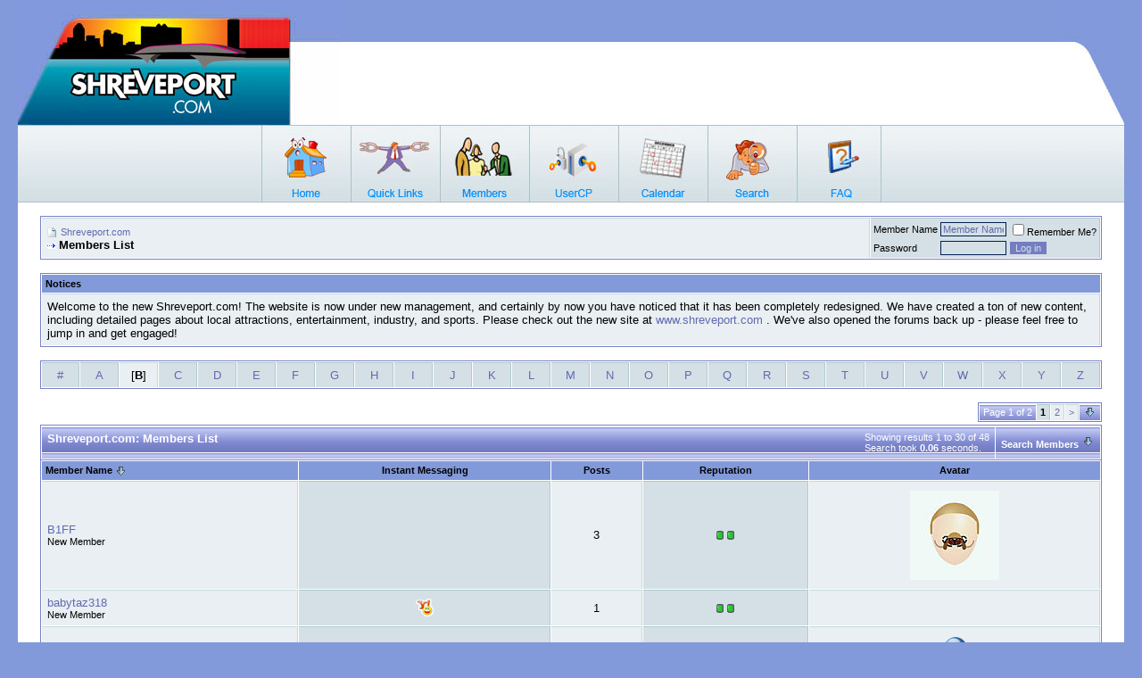

--- FILE ---
content_type: text/html; charset=ISO-8859-1
request_url: https://www.shreveport.com/forums/memberlist.php?s=a869b5ad1031773fd635833ef625c311&ltr=B&pp=30&sort=username&order=asc
body_size: 11440
content:
<!DOCTYPE html PUBLIC "-//W3C//DTD XHTML 1.0 Transitional//EN" "http://www.w3.org/TR/xhtml1/DTD/xhtml1-transitional.dtd">
<!-- BEGIN TEMPLATE: memberlist -->

<html xmlns="http://www.w3.org/1999/xhtml" dir="ltr" lang="en">
<head>
<!-- BEGIN TEMPLATE: headinclude -->
<meta http-equiv="Content-Type" content="text/html; charset=ISO-8859-1" />
<meta name="generator" content="vBulletin 3.7.2" />

<meta name="keywords" content="Shreveport, Bossier,  Community Site, Forums, Discussion, Groups, Blogs, Podcasts, Photo Gallery, RSS Feeds, Small Business Website" />
<meta name="description" content="Community site for Shreveport Bossier, offers members, forums, groups, blogs, podcasts, photo gallery, RSS feeds" />


<!-- CSS Stylesheet -->
<style type="text/css" id="vbulletin_css">
/**
* vBulletin 3.7.2 CSS
* Style: 'FancyBlue'; Style ID: 10
*/
body
{
	background: #8299DA;
	color: #EEEEEE;
	font: 10pt verdana, geneva, lucida, 'lucida grande', arial, helvetica, sans-serif;
	margin: 0px 20px 0px 20px;
	padding: 0px;
}
a:link, body_alink
{
	color: #EEEEEE;
	text-decoration: none;
}
a:visited, body_avisited
{
	color: #EEEEEE;
	text-decoration: none;
}
a:hover, a:active, body_ahover
{
	color: #EEEEEE;
	text-decoration: none;
}
.page
{
	background: #FFFFFF;
	color: #000000;
}
.page a:link, .page_alink
{
	color: #616AB0;
	text-decoration: none;
}
.page a:visited, .page_avisited
{
	color: #616AB0;
	text-decoration: none;
}
.page a:hover, .page a:active, .page_ahover
{
	color: #616AB0;
	text-decoration: none;
}
td, th, p, li
{
	font: 10pt verdana, geneva, lucida, 'lucida grande', arial, helvetica, sans-serif;
}
.tborder
{
	background: #FFFFFF;
	color: #000000;
	border: 1px solid #7881C8;
}
.tcat
{
	background: #757DC2 url(images/styles/fancyblue/misc/cat_back.gif);
	color: #FFFFFF;
	font: bold 10pt verdana, geneva, lucida, 'lucida grande', arial, helvetica, sans-serif;
}
.tcat a:link, .tcat_alink
{
	color: #ffffff;
	text-decoration: none;
}
.tcat a:visited, .tcat_avisited
{
	color: #ffffff;
	text-decoration: none;
}
.tcat a:hover, .tcat a:active, .tcat_ahover
{
	color: #FFFFFF;
	text-decoration: none;
}
.thead
{
	background: #757DC2 url(images/styles/fancyblue/gradients/gradient_thead.gif);
	color: #000000;
	font: bold 11px tahoma, verdana, geneva, lucida, 'lucida grande', arial, helvetica, sans-serif;
}
.thead a:link, .thead_alink
{
	color: #000000;
	text-decoration: none;
}
.thead a:visited, .thead_avisited
{
	color: #000000;
	text-decoration: none;
}
.thead a:hover, .thead a:active, .thead_ahover
{
	color: #000000;
	text-decoration: none;
}
.tfoot
{
	background: #FFFFFF;
	color: #000000;
}
.tfoot a:link, .tfoot_alink
{
	color: #616AB0;
	text-decoration: none;
}
.tfoot a:visited, .tfoot_avisited
{
	color: #616AB0;
	text-decoration: none;
}
.tfoot a:hover, .tfoot a:active, .tfoot_ahover
{
	color: #616AB0;
	text-decoration: none;
}
.alt1, .alt1Active
{
	background: #E9EFF2;
	color: #000000;
	border-right: 1px solid #c5d9df;
	border-top: 1px solid #c5d9df;
}
.alt1 a:link, .alt1_alink, .alt1Active a:link, .alt1Active_alink
{
	color: #616AB0;
	text-decoration: none;
}
.alt1 a:visited, .alt1_avisited, .alt1Active a:visited, .alt1Active_avisited
{
	color: #616AB0;
	text-decoration: none;
}
.alt1 a:hover, .alt1 a:active, .alt1_ahover, .alt1Active a:hover, .alt1Active a:active, .alt1Active_ahover
{
	color: #616AB0;
	text-decoration: none;
}
.alt2, .alt2Active
{
	background: #D4E0E5;
	color: #000000;
	border-right: 1px solid #b1c7cf;
	border-top: 1px solid #b1c7cf;
}
.alt2 a:link, .alt2_alink, .alt2Active a:link, .alt2Active_alink
{
	color: #616AB0;
	text-decoration: none;
}
.alt2 a:visited, .alt2_avisited, .alt2Active a:visited, .alt2Active_avisited
{
	color: #616AB0;
	text-decoration: none;
}
.alt2 a:hover, .alt2 a:active, .alt2_ahover, .alt2Active a:hover, .alt2Active a:active, .alt2Active_ahover
{
	color: #616AB0;
	text-decoration: none;
}
.inlinemod
{
	background: #FFFFCC;
	color: #000000;
}
.wysiwyg
{
	background: #E9EFF2;
	color: #000000;
	font: 10pt verdana, geneva, lucida, 'lucida grande', arial, helvetica, sans-serif;
}
.wysiwyg a:link, .wysiwyg_alink
{
	color: #616AB0;
	text-decoration: none;
}
.wysiwyg a:visited, .wysiwyg_avisited
{
	color: #616AB0;
	text-decoration: none;
}
.wysiwyg a:hover, .wysiwyg a:active, .wysiwyg_ahover
{
	color: #616AB0;
	text-decoration: none;
}
textarea, .bginput
{
	background: #D4E0E5;
	color: #616AB0;
	font: 10pt verdana, geneva, lucida, 'lucida grande', arial, helvetica, sans-serif;
	border: 1px solid #001E51;
}
.bginput option, .bginput optgroup
{
	font-size: 10pt;
	font-family: verdana, geneva, lucida, 'lucida grande', arial, helvetica, sans-serif;
}
.button
{
	background: #757DC2;
	color: #D4E0E5;
	font: 11px verdana, geneva, lucida, 'lucida grande', arial, helvetica, sans-serif;
	border: 1px solid #D4E0E5;
}
select
{
	background: #D4E0E5;
	color: #000000;
	font: 11px verdana, geneva, lucida, 'lucida grande', arial, helvetica, sans-serif;
}
option, optgroup
{
	font-size: 11px;
	font-family: verdana, geneva, lucida, 'lucida grande', arial, helvetica, sans-serif;
}
.smallfont
{
	font: 11px verdana, geneva, lucida, 'lucida grande', arial, helvetica, sans-serif;
}
.time
{
	color: #000000;
	font-style: italic;
}
.navbar
{
	color: #000000;
	font: 11px verdana, geneva, lucida, 'lucida grande', arial, helvetica, sans-serif;
}
.navbar a:link, .navbar_alink
{
	color: #616AB0;
	text-decoration: none;
}
.navbar a:visited, .navbar_avisited
{
	color: #616AB0;
	text-decoration: none;
}
.navbar a:hover, .navbar a:active, .navbar_ahover
{
	color: #616AB0;
	text-decoration: none;
}
.highlight
{
	color: #616AB0;
	font-weight: bold;
}
.fjsel
{
	background: #E9EFF2;
	color: #616AB0;
}
.fjdpth0
{
	background: #D4E0E5;
	color: #000000;
}
.panel
{
	background: #E9EFF2;
	color: #000000;
}
.panel a:link, .panel_alink
{
	color: #616AB0;
	text-decoration: none;
}
.panel a:visited, .panel_avisited
{
	color: #616AB0;
	text-decoration: none;
}
.panel a:hover, .panel a:active, .panel_ahover
{
	color: #616AB0;
	text-decoration: none;
}
.panelsurround
{
	background: #E9EFF2;
	color: #000000;
}
legend
{
	color: #000000;
	font: italic 11px tahoma, verdana, geneva, lucida, 'lucida grande', arial, helvetica, sans-serif;
}
.vbmenu_control
{
	background: #757DC2 url(images/styles/fancyblue/misc/cat_back.gif);
	color: #FFFFFF;
	font: bold 11px tahoma, verdana, geneva, lucida, 'lucida grande', arial, helvetica, sans-serif;
	padding: 3px 6px 3px 6px;
	white-space: nowrap;
}
.vbmenu_control a:link, .vbmenu_control_alink
{
	color: #FFFFFF;
	text-decoration: none;
}
.vbmenu_control a:visited, .vbmenu_control_avisited
{
	color: #FFFFFF;
	text-decoration: none;
}
.vbmenu_control a:hover, .vbmenu_control a:active, .vbmenu_control_ahover
{
	color: #FFFFFF;
	text-decoration: underline;
}
.vbmenu_popup
{
	background: #D4E0E5;
	color: #000000;
	border: 1px solid #0B198C;
}
.vbmenu_option
{
	background: #D4E0E5;
	color: #000000;
	font: 11px verdana, geneva, lucida, 'lucida grande', arial, helvetica, sans-serif;
	white-space: nowrap;
	cursor: pointer;
}
.vbmenu_option a:link, .vbmenu_option_alink
{
	color: #616AB0;
	text-decoration: none;
}
.vbmenu_option a:visited, .vbmenu_option_avisited
{
	color: #616AB0;
	text-decoration: none;
}
.vbmenu_option a:hover, .vbmenu_option a:active, .vbmenu_option_ahover
{
	color: #616AB0;
	text-decoration: none;
}
.vbmenu_hilite
{
	background: #E9EFF2;
	color: #000000;
	font: 11px verdana, geneva, lucida, 'lucida grande', arial, helvetica, sans-serif;
	white-space: nowrap;
	cursor: pointer;
}
.vbmenu_hilite a:link, .vbmenu_hilite_alink
{
	color: #616AB0;
	text-decoration: none;
}
.vbmenu_hilite a:visited, .vbmenu_hilite_avisited
{
	color: #616AB0;
	text-decoration: none;
}
.vbmenu_hilite a:hover, .vbmenu_hilite a:active, .vbmenu_hilite_ahover
{
	color: #616AB0;
	text-decoration: none;
}
/* ***** styling for 'big' usernames on postbit etc. ***** */
.bigusername { font-size: 14pt; }

/* ***** small padding on 'thead' elements ***** */
td.thead, th.thead, div.thead { padding: 4px; }

/* ***** basic styles for multi-page nav elements */
.pagenav a { text-decoration: none; }
.pagenav td { padding: 2px 4px 2px 4px; }

/* ***** de-emphasized text */
.shade, a.shade:link, a.shade:visited { color: #777777; text-decoration: none; }
a.shade:active, a.shade:hover { color: #FF4400; text-decoration: underline; }
.tcat .shade, .thead .shade, .tfoot .shade { color: #DDDDDD; }

/* ***** define margin and font-size for elements inside panels ***** */
.fieldset { margin-bottom: 6px; }
.fieldset, .fieldset td, .fieldset p, .fieldset li { font-size: 11px; }
.postbit {
padding-left: 3px;
padding-right: 0px;
padding-top: 3px;
padding-bottom: 3px;
background-color: #FFFFFF;
border-top: 1px solid #dadada;
border-right: 2px solid #dadada;
border-left: 1px solid #dadada;
border-bottom: 2px solid #dadada;
margin-bottom: 3px;
}
</style>
<link rel="stylesheet" type="text/css" href="clientscript/vbulletin_important.css?v=372" />


<!-- / CSS Stylesheet -->

<script type="text/javascript" src="clientscript/yui/yahoo-dom-event/yahoo-dom-event.js?v=372"></script>
<script type="text/javascript" src="clientscript/yui/connection/connection-min.js?v=372"></script>
<script type="text/javascript">
<!--
var SESSIONURL = "s=a665b6fdaa95c20644c0c337852cb77c&";
var SECURITYTOKEN = "guest";
var IMGDIR_MISC = "images/styles/fancyblue/misc";
var vb_disable_ajax = parseInt("0", 10);
// -->
</script>
<script type="text/javascript" src="clientscript/vbulletin_global.js?v=372"></script>
<script type="text/javascript" src="clientscript/vbulletin_menu.js?v=372"></script>


	<link rel="alternate" type="application/rss+xml" title="Shreveport.com RSS Feed" href="external.php?type=RSS2" />
	

<!-- END TEMPLATE: headinclude -->
	<title>Shreveport.com - Members List</title>
</head>
<body>
<!-- BEGIN TEMPLATE: header -->
<!-- logo -->
<a name="top"></a>
<table border="0" width="100%" cellpadding="0" cellspacing="0" align="center" style="background-image:url(images/styles/fancyblue/misc/head_back.gif)">
<tr>
<td valign="top" width="361"><a href="/"><img src="images/styles/fancyblue/misc/link_01.jpg" width="361" border="0" alt=""/></a></td>
<td align="right" valign="bottom"><img src="images/styles/fancyblue/misc/head_right.jpg" alt="" /></td>
</tr>
</table>
<!-- /logo -->
<table width="100%" style="background-image:url(images/styles/fancyblue/misc/nav.jpg)" align="center" border="0" cellpadding="0" cellspacing="0">
	<tr>
	<td align="left" valign="top" height="87">
		
<table width="50%"  align="center" border="0" cellspacing="0" cellpadding="0">
  <tr>
   	        <td align="left" valign="top" width="100" height="87"><a href="index.php?s=a665b6fdaa95c20644c0c337852cb77c" accesskey="1"><img src="images/styles/fancyblue/misc/nav_home.jpg" width="100" height="87" border="0" alt="" /></a></td>
				
		<td width="100" height="87"  id="usercptools"><a href="/forums/memberlist.php?ltr=B&amp;pp=30&amp;sort=username&amp;order=asc&amp;nojs=1#usercptools"><img src="images/styles/fancyblue/misc/nav_link.jpg" width="100" height="87" border="0" alt="" /></a><script type="text/javascript"> vbmenu_register("usercptools" ,1); </script></td>
		
		<td align="left" valign="top" width="100" height="87"><a href="memberlist.php?s=a665b6fdaa95c20644c0c337852cb77c"><img src="images/styles/fancyblue/misc/nav_member.jpg" width="100" height="87" border="0" alt="" /></a></td>
		<td align="left" valign="top" width="100" height="87"><a href="usercp.php?s=a665b6fdaa95c20644c0c337852cb77c"><img src="images/styles/fancyblue/misc/nav_usercp.jpg" width="100" height="87" border="0" alt="" /></a></td>
		<td align="left" valign="top" width="100" height="87"><a href="calendar.php?s=a665b6fdaa95c20644c0c337852cb77c"><img src="images/styles/fancyblue/misc/nav_cal.jpg" width="100" height="87" border="0" alt="" /></a></td>
		<td align="left" valign="top" width="100" height="87" id="navbar_search"><a href="search.php?s=a665b6fdaa95c20644c0c337852cb77c" accesskey="4" rel="nofollow"><img src="images/styles/fancyblue/misc/nav_search.jpg" width="100" height="87" border="0" alt="" /></a><script type="text/javascript"> vbmenu_register("navbar_search" ,1); </script></td>
		<td align="left" valign="top" width="100" height="87"><a href="faq.php?s=a665b6fdaa95c20644c0c337852cb77c" accesskey="5"><img src="images/styles/fancyblue/misc/nav_faq.jpg" width="100" height="87" border="0" alt="" /></a></td>
	
  </tr>
</table>
		</td>
	</tr>
</table>


<!-- content table -->
<!-- BEGIN TEMPLATE: spacer_open -->
<!-- open content container -->

<div align="center">
	<div class="page" style="width:100%; text-align:left">
		<div style="padding:0px 25px 0px 25px" align="left">

<!-- END TEMPLATE: spacer_open -->


<!-- END TEMPLATE: header -->
<!-- BEGIN TEMPLATE: navbar -->
<br />

<!-- breadcrumb, login, pm info -->
<table class="tborder" cellpadding="6" cellspacing="1" border="0" width="100%" align="center">
<tr>
	<td class="alt1" width="100%">
		
			<table cellpadding="0" cellspacing="0" border="0">
			<tr valign="bottom">
				<td><a href="#" onclick="history.back(1); return false;"><img src="images/styles/fancyblue/misc/navbits_start.gif" alt="Go Back" border="0" /></a></td>
				<td>&nbsp;</td>
				<td width="100%"><span class="navbar"><a href="index.php?s=a665b6fdaa95c20644c0c337852cb77c" accesskey="1">Shreveport.com</a></span> </td>
			</tr>
			<tr>
				<td class="navbar" style="font-size:10pt; padding-top:1px" colspan="3"><a href="/forums/memberlist.php?s=a869b5ad1031773fd635833ef625c311&amp;ltr=B&amp;pp=30&amp;sort=username&amp;order=asc"><img class="inlineimg" src="images/styles/fancyblue/misc/navbits_finallink_ltr.gif" alt="Reload this Page" border="0" /></a> <strong><!-- BEGIN TEMPLATE: navbar_link -->

	Members List


<!-- END TEMPLATE: navbar_link --></strong></td>
			</tr>
			</table>
		
	</td>

	<td class="alt2" nowrap="nowrap" style="padding:0px">
		<!-- login form -->
		<form action="login.php?do=login" method="post" onsubmit="md5hash(vb_login_password, vb_login_md5password, vb_login_md5password_utf, 0)">
		<script type="text/javascript" src="clientscript/vbulletin_md5.js?v=372"></script>
		<table cellpadding="0" cellspacing="3" border="0">
		<tr>
			<td class="smallfont" style="white-space: nowrap;"><label for="navbar_username">Member Name</label></td>
			<td><input type="text" class="bginput" style="font-size: 11px" name="vb_login_username" id="navbar_username" size="10" accesskey="u" tabindex="101" value="Member Name" onfocus="if (this.value == 'Member Name') this.value = '';" /></td>
			<td class="smallfont" nowrap="nowrap"><label for="cb_cookieuser_navbar"><input type="checkbox" name="cookieuser" value="1" tabindex="103" id="cb_cookieuser_navbar" accesskey="c" />Remember Me?</label></td>
		</tr>
		<tr>
			<td class="smallfont"><label for="navbar_password">Password</label></td>
			<td><input type="password" class="bginput" style="font-size: 11px" name="vb_login_password" id="navbar_password" size="10" tabindex="102" /></td>
			<td><input type="submit" class="button" value="Log in" tabindex="104" title="Enter your username and password in the boxes provided to login, or click the 'register' button to create a profile for yourself." accesskey="s" /></td>
		</tr>
		</table>
		<input type="hidden" name="s" value="a665b6fdaa95c20644c0c337852cb77c" />
		<input type="hidden" name="securitytoken" value="guest" />
		<input type="hidden" name="do" value="login" />
		<input type="hidden" name="vb_login_md5password" />
		<input type="hidden" name="vb_login_md5password_utf" />
		</form>
		<!-- / login form -->
	</td>

</tr>
</table>
<!-- / breadcrumb, login, pm info -->

<br />


	<table class="tborder" cellpadding="6" cellspacing="1" border="0" width="100%" align="center">
	<tr>
		<td class="thead">Notices</td>
	</tr>
	<tr>
		<td class="alt1"><!-- BEGIN TEMPLATE: navbar_noticebit -->
<div class="navbar_notice">Welcome to the new Shreveport.com! The website is now under new management, and certainly by now you have noticed that it has been completely redesigned. We have created a ton of new content, including detailed pages about local attractions, entertainment, industry, and sports. Please check out the new site at <a href="http://www.Shreveport.com">www.shreveport.com</a> . We've also opened the forums back up - please feel free to jump in and get engaged!</div>
<!-- END TEMPLATE: navbar_noticebit --></td>
	</tr>
	</table>
	<br />





<!-- NAVBAR POPUP MENUS -->

	
	<!-- header quick search form -->
	<div class="vbmenu_popup" id="navbar_search_menu" style="display:none" align="left">
		<table cellpadding="4" cellspacing="1" border="0">
		<tr>
			<td class="thead">Search Forums</td>
		</tr>
		<tr>
			<td class="vbmenu_option" title="nohilite">
				<form action="search.php?do=process" method="post">

					<input type="hidden" name="do" value="process" />
					<input type="hidden" name="quicksearch" value="1" />
					<input type="hidden" name="childforums" value="1" />
					<input type="hidden" name="exactname" value="1" />
					<input type="hidden" name="s" value="a665b6fdaa95c20644c0c337852cb77c" />
					<input type="hidden" name="securitytoken" value="guest" />
					<div><input type="text" class="bginput" name="query" size="25" tabindex="1001" /><input type="submit" class="button" value="Go" tabindex="1004" /></div>
					<div style="margin-top:6px">
						<label for="rb_nb_sp0"><input type="radio" name="showposts" value="0" id="rb_nb_sp0" tabindex="1002" checked="checked" />Show Threads</label>
						&nbsp;
						<label for="rb_nb_sp1"><input type="radio" name="showposts" value="1" id="rb_nb_sp1" tabindex="1003" />Show Posts</label>
					</div>
				</form>
			</td>
		</tr>
		
		<tr>
			<td class="vbmenu_option"><a href="tags.php?s=a665b6fdaa95c20644c0c337852cb77c" rel="nofollow">Tag Search</a></td>
		</tr>
		
		<tr>
			<td class="vbmenu_option"><a href="search.php?s=a665b6fdaa95c20644c0c337852cb77c" accesskey="4" rel="nofollow">Advanced Search</a></td>
		</tr>
		
		</table>
	</div>
	<!-- / header quick search form -->
	

	
<!-- / NAVBAR POPUP MENUS -->

<!-- PAGENAV POPUP -->
	<div class="vbmenu_popup" id="pagenav_menu" style="display:none">
		<table cellpadding="4" cellspacing="1" border="0">
		<tr>
			<td class="thead" nowrap="nowrap">Go to Page...</td>
		</tr>
		<tr>
			<td class="vbmenu_option" title="nohilite">
			<form action="index.php" method="get" onsubmit="return this.gotopage()" id="pagenav_form">
				<input type="text" class="bginput" id="pagenav_itxt" style="font-size:11px" size="4" />
				<input type="button" class="button" id="pagenav_ibtn" value="Go" />
			</form>
			</td>
		</tr>
		</table>
	</div>
<!-- / PAGENAV POPUP -->


<!-- BEGIN TEMPLATE: ad_navbar_below -->

<!-- END TEMPLATE: ad_navbar_below -->
<!-- END TEMPLATE: navbar -->

<table class="tborder" cellpadding="6" cellspacing="1" border="0" width="100%" align="center">
<tr align="center">
	<!-- BEGIN TEMPLATE: memberlist_letter -->

<td class="alt2" width="3%"><a href="memberlist.php?s=a665b6fdaa95c20644c0c337852cb77c&amp;ltr=%23&amp;pp=30&amp;sort=username&amp;order=asc">#</a></td>

<!-- END TEMPLATE: memberlist_letter --><!-- BEGIN TEMPLATE: memberlist_letter -->

<td class="alt2" width="3%"><a href="memberlist.php?s=a665b6fdaa95c20644c0c337852cb77c&amp;ltr=A&amp;pp=30&amp;sort=username&amp;order=asc">A</a></td>

<!-- END TEMPLATE: memberlist_letter --><!-- BEGIN TEMPLATE: memberlist_letter -->

<td class="alt1" width="3%">[<strong>B</strong>]</td>

<!-- END TEMPLATE: memberlist_letter --><!-- BEGIN TEMPLATE: memberlist_letter -->

<td class="alt2" width="3%"><a href="memberlist.php?s=a665b6fdaa95c20644c0c337852cb77c&amp;ltr=C&amp;pp=30&amp;sort=username&amp;order=asc">C</a></td>

<!-- END TEMPLATE: memberlist_letter --><!-- BEGIN TEMPLATE: memberlist_letter -->

<td class="alt2" width="3%"><a href="memberlist.php?s=a665b6fdaa95c20644c0c337852cb77c&amp;ltr=D&amp;pp=30&amp;sort=username&amp;order=asc">D</a></td>

<!-- END TEMPLATE: memberlist_letter --><!-- BEGIN TEMPLATE: memberlist_letter -->

<td class="alt2" width="3%"><a href="memberlist.php?s=a665b6fdaa95c20644c0c337852cb77c&amp;ltr=E&amp;pp=30&amp;sort=username&amp;order=asc">E</a></td>

<!-- END TEMPLATE: memberlist_letter --><!-- BEGIN TEMPLATE: memberlist_letter -->

<td class="alt2" width="3%"><a href="memberlist.php?s=a665b6fdaa95c20644c0c337852cb77c&amp;ltr=F&amp;pp=30&amp;sort=username&amp;order=asc">F</a></td>

<!-- END TEMPLATE: memberlist_letter --><!-- BEGIN TEMPLATE: memberlist_letter -->

<td class="alt2" width="3%"><a href="memberlist.php?s=a665b6fdaa95c20644c0c337852cb77c&amp;ltr=G&amp;pp=30&amp;sort=username&amp;order=asc">G</a></td>

<!-- END TEMPLATE: memberlist_letter --><!-- BEGIN TEMPLATE: memberlist_letter -->

<td class="alt2" width="3%"><a href="memberlist.php?s=a665b6fdaa95c20644c0c337852cb77c&amp;ltr=H&amp;pp=30&amp;sort=username&amp;order=asc">H</a></td>

<!-- END TEMPLATE: memberlist_letter --><!-- BEGIN TEMPLATE: memberlist_letter -->

<td class="alt2" width="3%"><a href="memberlist.php?s=a665b6fdaa95c20644c0c337852cb77c&amp;ltr=I&amp;pp=30&amp;sort=username&amp;order=asc">I</a></td>

<!-- END TEMPLATE: memberlist_letter --><!-- BEGIN TEMPLATE: memberlist_letter -->

<td class="alt2" width="3%"><a href="memberlist.php?s=a665b6fdaa95c20644c0c337852cb77c&amp;ltr=J&amp;pp=30&amp;sort=username&amp;order=asc">J</a></td>

<!-- END TEMPLATE: memberlist_letter --><!-- BEGIN TEMPLATE: memberlist_letter -->

<td class="alt2" width="3%"><a href="memberlist.php?s=a665b6fdaa95c20644c0c337852cb77c&amp;ltr=K&amp;pp=30&amp;sort=username&amp;order=asc">K</a></td>

<!-- END TEMPLATE: memberlist_letter --><!-- BEGIN TEMPLATE: memberlist_letter -->

<td class="alt2" width="3%"><a href="memberlist.php?s=a665b6fdaa95c20644c0c337852cb77c&amp;ltr=L&amp;pp=30&amp;sort=username&amp;order=asc">L</a></td>

<!-- END TEMPLATE: memberlist_letter --><!-- BEGIN TEMPLATE: memberlist_letter -->

<td class="alt2" width="3%"><a href="memberlist.php?s=a665b6fdaa95c20644c0c337852cb77c&amp;ltr=M&amp;pp=30&amp;sort=username&amp;order=asc">M</a></td>

<!-- END TEMPLATE: memberlist_letter --><!-- BEGIN TEMPLATE: memberlist_letter -->

<td class="alt2" width="3%"><a href="memberlist.php?s=a665b6fdaa95c20644c0c337852cb77c&amp;ltr=N&amp;pp=30&amp;sort=username&amp;order=asc">N</a></td>

<!-- END TEMPLATE: memberlist_letter --><!-- BEGIN TEMPLATE: memberlist_letter -->

<td class="alt2" width="3%"><a href="memberlist.php?s=a665b6fdaa95c20644c0c337852cb77c&amp;ltr=O&amp;pp=30&amp;sort=username&amp;order=asc">O</a></td>

<!-- END TEMPLATE: memberlist_letter --><!-- BEGIN TEMPLATE: memberlist_letter -->

<td class="alt2" width="3%"><a href="memberlist.php?s=a665b6fdaa95c20644c0c337852cb77c&amp;ltr=P&amp;pp=30&amp;sort=username&amp;order=asc">P</a></td>

<!-- END TEMPLATE: memberlist_letter --><!-- BEGIN TEMPLATE: memberlist_letter -->

<td class="alt2" width="3%"><a href="memberlist.php?s=a665b6fdaa95c20644c0c337852cb77c&amp;ltr=Q&amp;pp=30&amp;sort=username&amp;order=asc">Q</a></td>

<!-- END TEMPLATE: memberlist_letter --><!-- BEGIN TEMPLATE: memberlist_letter -->

<td class="alt2" width="3%"><a href="memberlist.php?s=a665b6fdaa95c20644c0c337852cb77c&amp;ltr=R&amp;pp=30&amp;sort=username&amp;order=asc">R</a></td>

<!-- END TEMPLATE: memberlist_letter --><!-- BEGIN TEMPLATE: memberlist_letter -->

<td class="alt2" width="3%"><a href="memberlist.php?s=a665b6fdaa95c20644c0c337852cb77c&amp;ltr=S&amp;pp=30&amp;sort=username&amp;order=asc">S</a></td>

<!-- END TEMPLATE: memberlist_letter --><!-- BEGIN TEMPLATE: memberlist_letter -->

<td class="alt2" width="3%"><a href="memberlist.php?s=a665b6fdaa95c20644c0c337852cb77c&amp;ltr=T&amp;pp=30&amp;sort=username&amp;order=asc">T</a></td>

<!-- END TEMPLATE: memberlist_letter --><!-- BEGIN TEMPLATE: memberlist_letter -->

<td class="alt2" width="3%"><a href="memberlist.php?s=a665b6fdaa95c20644c0c337852cb77c&amp;ltr=U&amp;pp=30&amp;sort=username&amp;order=asc">U</a></td>

<!-- END TEMPLATE: memberlist_letter --><!-- BEGIN TEMPLATE: memberlist_letter -->

<td class="alt2" width="3%"><a href="memberlist.php?s=a665b6fdaa95c20644c0c337852cb77c&amp;ltr=V&amp;pp=30&amp;sort=username&amp;order=asc">V</a></td>

<!-- END TEMPLATE: memberlist_letter --><!-- BEGIN TEMPLATE: memberlist_letter -->

<td class="alt2" width="3%"><a href="memberlist.php?s=a665b6fdaa95c20644c0c337852cb77c&amp;ltr=W&amp;pp=30&amp;sort=username&amp;order=asc">W</a></td>

<!-- END TEMPLATE: memberlist_letter --><!-- BEGIN TEMPLATE: memberlist_letter -->

<td class="alt2" width="3%"><a href="memberlist.php?s=a665b6fdaa95c20644c0c337852cb77c&amp;ltr=X&amp;pp=30&amp;sort=username&amp;order=asc">X</a></td>

<!-- END TEMPLATE: memberlist_letter --><!-- BEGIN TEMPLATE: memberlist_letter -->

<td class="alt2" width="3%"><a href="memberlist.php?s=a665b6fdaa95c20644c0c337852cb77c&amp;ltr=Y&amp;pp=30&amp;sort=username&amp;order=asc">Y</a></td>

<!-- END TEMPLATE: memberlist_letter --><!-- BEGIN TEMPLATE: memberlist_letter -->

<td class="alt2" width="3%"><a href="memberlist.php?s=a665b6fdaa95c20644c0c337852cb77c&amp;ltr=Z&amp;pp=30&amp;sort=username&amp;order=asc">Z</a></td>

<!-- END TEMPLATE: memberlist_letter -->
</tr>
</table>


<!-- memberlist quick search form -->
<div class="vbmenu_popup" id="memberlist_search_menu" style="display:none">
<form action="memberlist.php?do=getall" method="post">
	<table cellpadding="4" cellspacing="1" border="0">
	<tr>
		<td class="thead">Search Members</td>
	</tr>
	<tr>
		<td class="vbmenu_option" title="nohilite">
			<input type="hidden" name="s" value="a665b6fdaa95c20644c0c337852cb77c" />
			<input type="hidden" name="securitytoken" value="guest" />
			<input type="hidden" name="do" value="getall" />
			<input type="text" class="bginput" name="ausername" size="20" value="B" title="Member Name" /><!-- BEGIN TEMPLATE: gobutton -->
<input type="submit" class="button" value="Go"  />
<!-- END TEMPLATE: gobutton -->
		</td>
	</tr>
	
	<tr>
		<td class="vbmenu_option"><a href="memberlist.php?s=a665b6fdaa95c20644c0c337852cb77c&amp;do=search">Advanced Search</a></td>
	</tr>
	
	</table>
</form>
</div>
<!-- / memberlist quick search form -->


<br />

<!-- BEGIN TEMPLATE: spacer_close -->

		</div>
	</div>
</div>

<!-- / close content container -->
<!-- END TEMPLATE: spacer_close -->
<!-- BEGIN TEMPLATE: spacer_open -->
<!-- open content container -->

<div align="center">
	<div class="page" style="width:100%; text-align:left">
		<div style="padding:0px 25px 0px 25px" align="left">

<!-- END TEMPLATE: spacer_open -->


<table cellpadding="0" cellspacing="0" border="0" width="100%" style="margin-bottom:3px">
<tr valign="bottom">
	<td align="right"><!-- BEGIN TEMPLATE: pagenav -->
<div class="pagenav" align="right">
<table class="tborder" cellpadding="3" cellspacing="1" border="0">
<tr>
	<td class="vbmenu_control" style="font-weight:normal">Page 1 of 2</td>
	
	
	<!-- BEGIN TEMPLATE: pagenav_curpage -->
	<td class="alt2"><span class="smallfont" title="Showing results 1 to 30 of 48"><strong>1</strong></span></td>
 
<!-- END TEMPLATE: pagenav_curpage --><!-- BEGIN TEMPLATE: pagenav_pagelink -->
<td class="alt1"><a class="smallfont" href="memberlist.php?s=a665b6fdaa95c20644c0c337852cb77c&amp;&amp;pp=30&amp;order=asc&amp;sort=username&amp;ltr=B&amp;page=2" title="Show results 31 to 48 of 48">2</a></td>
<!-- END TEMPLATE: pagenav_pagelink -->
	<td class="alt1"><a class="smallfont" href="memberlist.php?s=a665b6fdaa95c20644c0c337852cb77c&amp;&amp;pp=30&amp;order=asc&amp;sort=username&amp;ltr=B&amp;page=2" title="Next Page - Results 31 to 48 of 48">&gt;</a></td>
	
	<td class="vbmenu_control" title="memberlist.php?s=a665b6fdaa95c20644c0c337852cb77c&amp;&amp;pp=30&amp;order=asc&amp;sort=username&amp;ltr=B"><a name="PageNav"></a></td>
</tr>
</table>
</div>
<!-- END TEMPLATE: pagenav --></td>
</tr>
</table>


<form action="profile.php?do=deleteusergroups&amp;usergroupid=0" method="post">
<input type="hidden" name="do" value="deleteusergroups" />
<input type="hidden" name="s" value="a665b6fdaa95c20644c0c337852cb77c" />
<input type="hidden" name="securitytoken" value="guest" />
<input type="hidden" name="usergroupid" value="0" />

<table class="tborder" cellpadding="6" cellspacing="1" border="0" width="100%" align="center" style="border-bottom-width:0px">
<tr>
	<td class="tcat" width="100%">
		<span class="smallfont" style="float:right">
			Showing results 1 to 30 of 48
			<br />
			Search took <strong>0.06</strong> seconds.
		</span>
		
		Shreveport.com: Members List
		
	</td>
	
	<td class="vbmenu_control" id="memberlist_search"><a href="memberlist.php?s=a665b6fdaa95c20644c0c337852cb77c&amp;do=search">Search Members</a> <script type="text/javascript"> vbmenu_register("memberlist_search"); </script></td>
	

</tr>
</table>

<table class="tborder" cellpadding="6" cellspacing="1" border="0" width="100%" align="center">
<tr align="center">
	<td class="thead" align="left" nowrap="nowrap"><a href="memberlist.php?s=a665b6fdaa95c20644c0c337852cb77c&amp;ltr=B&amp;order=ASC&amp;sort=username&amp;pp=30">Member Name</a> <!-- BEGIN TEMPLATE: forumdisplay_sortarrow -->
<a href="memberlist.php?s=a665b6fdaa95c20644c0c337852cb77c&amp;ltr=B&amp;order=desc&amp;sort=username&amp;pp=30&amp;page=1" rel="nofollow"><img class="inlineimg" src="images/styles/fancyblue/buttons/sortdesc.gif" alt="Reverse Sort Order" border="0" /></a>
<!-- END TEMPLATE: forumdisplay_sortarrow --></td>
	
	<td class="thead" nowrap="nowrap">Instant Messaging</td>
	
	
	
	<td class="thead" nowrap="nowrap"><a href="memberlist.php?s=a665b6fdaa95c20644c0c337852cb77c&amp;ltr=B&amp;order=DESC&amp;sort=posts&amp;pp=30">Posts</a> </td>

	
	<td class="thead" nowrap="nowrap"><a href="memberlist.php?s=a665b6fdaa95c20644c0c337852cb77c&amp;ltr=B&amp;order=DESC&amp;sort=reputation&amp;pp=30">Reputation</a> </td>
	<td class="thead" nowrap="nowrap">Avatar</td>
	
	
	
	
	
</tr>
<!-- BEGIN TEMPLATE: memberlist_resultsbit -->
<tr align="center">
	<td class="alt1Active" align="left" id="u615">
		<a href="member.php?s=a665b6fdaa95c20644c0c337852cb77c&amp;u=615">B1FF</a>
		<div class="smallfont">New Member</div>
	</td>
	
	<td class="alt2">    </td>
	
	
	
	<td class="alt1">3</td>
	
	<td class="alt2"><!-- BEGIN TEMPLATE: postbit_reputation -->
<img class="inlineimg" src="images/styles/fancyblue/reputation/reputation_pos.gif" alt="B1FF has a spectacular aura about" border="0" />
<!-- END TEMPLATE: postbit_reputation --><!-- BEGIN TEMPLATE: postbit_reputation -->
<img class="inlineimg" src="images/styles/fancyblue/reputation/reputation_pos.gif" alt="B1FF has a spectacular aura about" border="0" />
<!-- END TEMPLATE: postbit_reputation --></td>
	<td class="alt1"><img src="customavatars/avatar615_1.gif" border="0" width="100" height="100" alt="B1FF's Avatar" hspace="4" vspace="4" /></td>
	
	
	
	
	
</tr>
<!-- END TEMPLATE: memberlist_resultsbit --><!-- BEGIN TEMPLATE: memberlist_resultsbit -->
<tr align="center">
	<td class="alt1Active" align="left" id="u183">
		<a href="member.php?s=a665b6fdaa95c20644c0c337852cb77c&amp;u=183">babytaz318</a>
		<div class="smallfont">New Member</div>
	</td>
	
	<td class="alt2">   <!-- BEGIN TEMPLATE: im_yahoo -->
<a href="#" onclick="imwindow('yahoo', '183', 400, 200); return false;"><img src="images/styles/fancyblue/misc/im_yahoo.gif" alt="Send a message via Yahoo to babytaz318" border="0" /></a>
<!-- END TEMPLATE: im_yahoo --> </td>
	
	
	
	<td class="alt1">1</td>
	
	<td class="alt2"><!-- BEGIN TEMPLATE: postbit_reputation -->
<img class="inlineimg" src="images/styles/fancyblue/reputation/reputation_pos.gif" alt="babytaz318 is on a distinguished road" border="0" />
<!-- END TEMPLATE: postbit_reputation --><!-- BEGIN TEMPLATE: postbit_reputation -->
<img class="inlineimg" src="images/styles/fancyblue/reputation/reputation_pos.gif" alt="babytaz318 is on a distinguished road" border="0" />
<!-- END TEMPLATE: postbit_reputation --></td>
	<td class="alt1">&nbsp;</td>
	
	
	
	
	
</tr>
<!-- END TEMPLATE: memberlist_resultsbit --><!-- BEGIN TEMPLATE: memberlist_resultsbit -->
<tr align="center">
	<td class="alt1Active" align="left" id="u60">
		<a href="member.php?s=a665b6fdaa95c20644c0c337852cb77c&amp;u=60">badmamahall</a>
		<div class="smallfont">New Member</div>
	</td>
	
	<td class="alt2">    </td>
	
	
	
	<td class="alt1">0</td>
	
	<td class="alt2"><!-- BEGIN TEMPLATE: postbit_reputation -->
<img class="inlineimg" src="images/styles/fancyblue/reputation/reputation_pos.gif" alt="badmamahall is on a distinguished road" border="0" />
<!-- END TEMPLATE: postbit_reputation --><!-- BEGIN TEMPLATE: postbit_reputation -->
<img class="inlineimg" src="images/styles/fancyblue/reputation/reputation_pos.gif" alt="badmamahall is on a distinguished road" border="0" />
<!-- END TEMPLATE: postbit_reputation --></td>
	<td class="alt1"><img src="/forums/gfx/defaultavatar.png" border="0"   alt="badmamahall's Avatar" hspace="4" vspace="4" /></td>
	
	
	
	
	
</tr>
<!-- END TEMPLATE: memberlist_resultsbit --><!-- BEGIN TEMPLATE: memberlist_resultsbit -->
<tr align="center">
	<td class="alt1Active" align="left" id="u722">
		<a href="member.php?s=a665b6fdaa95c20644c0c337852cb77c&amp;u=722">barrelracer1</a>
		<div class="smallfont">New Member</div>
	</td>
	
	<td class="alt2">    </td>
	
	
	
	<td class="alt1">0</td>
	
	<td class="alt2"><!-- BEGIN TEMPLATE: postbit_reputation -->
<img class="inlineimg" src="images/styles/fancyblue/reputation/reputation_pos.gif" alt="barrelracer1 will become famous soon enough" border="0" />
<!-- END TEMPLATE: postbit_reputation --><!-- BEGIN TEMPLATE: postbit_reputation -->
<img class="inlineimg" src="images/styles/fancyblue/reputation/reputation_pos.gif" alt="barrelracer1 will become famous soon enough" border="0" />
<!-- END TEMPLATE: postbit_reputation --></td>
	<td class="alt1">&nbsp;</td>
	
	
	
	
	
</tr>
<!-- END TEMPLATE: memberlist_resultsbit --><!-- BEGIN TEMPLATE: memberlist_resultsbit -->
<tr align="center">
	<td class="alt1Active" align="left" id="u223">
		<a href="member.php?s=a665b6fdaa95c20644c0c337852cb77c&amp;u=223">baseballmom18</a>
		<div class="smallfont">New Member</div>
	</td>
	
	<td class="alt2">    </td>
	
	
	
	<td class="alt1">2</td>
	
	<td class="alt2"><!-- BEGIN TEMPLATE: postbit_reputation -->
<img class="inlineimg" src="images/styles/fancyblue/reputation/reputation_pos.gif" alt="baseballmom18 is on a distinguished road" border="0" />
<!-- END TEMPLATE: postbit_reputation --><!-- BEGIN TEMPLATE: postbit_reputation -->
<img class="inlineimg" src="images/styles/fancyblue/reputation/reputation_pos.gif" alt="baseballmom18 is on a distinguished road" border="0" />
<!-- END TEMPLATE: postbit_reputation --></td>
	<td class="alt1">&nbsp;</td>
	
	
	
	
	
</tr>
<!-- END TEMPLATE: memberlist_resultsbit --><!-- BEGIN TEMPLATE: memberlist_resultsbit -->
<tr align="center">
	<td class="alt1Active" align="left" id="u327">
		<a href="member.php?s=a665b6fdaa95c20644c0c337852cb77c&amp;u=327">BayouBMW</a>
		<div class="smallfont">New Member</div>
	</td>
	
	<td class="alt2">    </td>
	
	
	
	<td class="alt1">1</td>
	
	<td class="alt2"><!-- BEGIN TEMPLATE: postbit_reputation -->
<img class="inlineimg" src="images/styles/fancyblue/reputation/reputation_pos.gif" alt="BayouBMW will become famous soon enough" border="0" />
<!-- END TEMPLATE: postbit_reputation --><!-- BEGIN TEMPLATE: postbit_reputation -->
<img class="inlineimg" src="images/styles/fancyblue/reputation/reputation_pos.gif" alt="BayouBMW will become famous soon enough" border="0" />
<!-- END TEMPLATE: postbit_reputation --></td>
	<td class="alt1"><img src="customavatars/avatar327_5.gif" border="0" width="64" height="64" alt="BayouBMW's Avatar" hspace="4" vspace="4" /></td>
	
	
	
	
	
</tr>
<!-- END TEMPLATE: memberlist_resultsbit --><!-- BEGIN TEMPLATE: memberlist_resultsbit -->
<tr align="center">
	<td class="alt1Active" align="left" id="u866">
		<a href="member.php?s=a665b6fdaa95c20644c0c337852cb77c&amp;u=866">BayouBoy</a>
		<div class="smallfont">New Member</div>
	</td>
	
	<td class="alt2">    </td>
	
	
	
	<td class="alt1">0</td>
	
	<td class="alt2"><!-- BEGIN TEMPLATE: postbit_reputation -->
<img class="inlineimg" src="images/styles/fancyblue/reputation/reputation_pos.gif" alt="BayouBoy will become famous soon enough" border="0" />
<!-- END TEMPLATE: postbit_reputation --><!-- BEGIN TEMPLATE: postbit_reputation -->
<img class="inlineimg" src="images/styles/fancyblue/reputation/reputation_pos.gif" alt="BayouBoy will become famous soon enough" border="0" />
<!-- END TEMPLATE: postbit_reputation --></td>
	<td class="alt1"><img src="/forums/gfx/defaultavatar.png" border="0"   alt="BayouBoy's Avatar" hspace="4" vspace="4" /></td>
	
	
	
	
	
</tr>
<!-- END TEMPLATE: memberlist_resultsbit --><!-- BEGIN TEMPLATE: memberlist_resultsbit -->
<tr align="center">
	<td class="alt1Active" align="left" id="u103">
		<a href="member.php?s=a665b6fdaa95c20644c0c337852cb77c&amp;u=103">bball102434</a>
		<div class="smallfont">New Member</div>
	</td>
	
	<td class="alt2">    </td>
	
	
	
	<td class="alt1">0</td>
	
	<td class="alt2"><!-- BEGIN TEMPLATE: postbit_reputation -->
<img class="inlineimg" src="images/styles/fancyblue/reputation/reputation_pos.gif" alt="bball102434 is on a distinguished road" border="0" />
<!-- END TEMPLATE: postbit_reputation --><!-- BEGIN TEMPLATE: postbit_reputation -->
<img class="inlineimg" src="images/styles/fancyblue/reputation/reputation_pos.gif" alt="bball102434 is on a distinguished road" border="0" />
<!-- END TEMPLATE: postbit_reputation --></td>
	<td class="alt1">&nbsp;</td>
	
	
	
	
	
</tr>
<!-- END TEMPLATE: memberlist_resultsbit --><!-- BEGIN TEMPLATE: memberlist_resultsbit -->
<tr align="center">
	<td class="alt1Active" align="left" id="u218">
		<a href="member.php?s=a665b6fdaa95c20644c0c337852cb77c&amp;u=218">bckb</a>
		<div class="smallfont">New Member</div>
	</td>
	
	<td class="alt2">    </td>
	
	
	
	<td class="alt1">0</td>
	
	<td class="alt2"><!-- BEGIN TEMPLATE: postbit_reputation -->
<img class="inlineimg" src="images/styles/fancyblue/reputation/reputation_pos.gif" alt="bckb is on a distinguished road" border="0" />
<!-- END TEMPLATE: postbit_reputation --><!-- BEGIN TEMPLATE: postbit_reputation -->
<img class="inlineimg" src="images/styles/fancyblue/reputation/reputation_pos.gif" alt="bckb is on a distinguished road" border="0" />
<!-- END TEMPLATE: postbit_reputation --></td>
	<td class="alt1">&nbsp;</td>
	
	
	
	
	
</tr>
<!-- END TEMPLATE: memberlist_resultsbit --><!-- BEGIN TEMPLATE: memberlist_resultsbit -->
<tr align="center">
	<td class="alt1Active" align="left" id="u181">
		<a href="member.php?s=a665b6fdaa95c20644c0c337852cb77c&amp;u=181">bebop</a>
		<div class="smallfont">New Member</div>
	</td>
	
	<td class="alt2">    </td>
	
	
	
	<td class="alt1">0</td>
	
	<td class="alt2"><!-- BEGIN TEMPLATE: postbit_reputation -->
<img class="inlineimg" src="images/styles/fancyblue/reputation/reputation_pos.gif" alt="bebop is on a distinguished road" border="0" />
<!-- END TEMPLATE: postbit_reputation --><!-- BEGIN TEMPLATE: postbit_reputation -->
<img class="inlineimg" src="images/styles/fancyblue/reputation/reputation_pos.gif" alt="bebop is on a distinguished road" border="0" />
<!-- END TEMPLATE: postbit_reputation --></td>
	<td class="alt1">&nbsp;</td>
	
	
	
	
	
</tr>
<!-- END TEMPLATE: memberlist_resultsbit --><!-- BEGIN TEMPLATE: memberlist_resultsbit -->
<tr align="center">
	<td class="alt1Active" align="left" id="u793">
		<a href="member.php?s=a665b6fdaa95c20644c0c337852cb77c&amp;u=793">beckie</a>
		<div class="smallfont">New Member</div>
	</td>
	
	<td class="alt2">    </td>
	
	
	
	<td class="alt1">0</td>
	
	<td class="alt2"><!-- BEGIN TEMPLATE: postbit_reputation -->
<img class="inlineimg" src="images/styles/fancyblue/reputation/reputation_pos.gif" alt="beckie will become famous soon enough" border="0" />
<!-- END TEMPLATE: postbit_reputation --><!-- BEGIN TEMPLATE: postbit_reputation -->
<img class="inlineimg" src="images/styles/fancyblue/reputation/reputation_pos.gif" alt="beckie will become famous soon enough" border="0" />
<!-- END TEMPLATE: postbit_reputation --></td>
	<td class="alt1">&nbsp;</td>
	
	
	
	
	
</tr>
<!-- END TEMPLATE: memberlist_resultsbit --><!-- BEGIN TEMPLATE: memberlist_resultsbit -->
<tr align="center">
	<td class="alt1Active" align="left" id="u164">
		<a href="member.php?s=a665b6fdaa95c20644c0c337852cb77c&amp;u=164">Becky</a>
		<div class="smallfont">New Member</div>
	</td>
	
	<td class="alt2">    </td>
	
	
	
	<td class="alt1">1</td>
	
	<td class="alt2"><!-- BEGIN TEMPLATE: postbit_reputation -->
<img class="inlineimg" src="images/styles/fancyblue/reputation/reputation_pos.gif" alt="Becky is on a distinguished road" border="0" />
<!-- END TEMPLATE: postbit_reputation --><!-- BEGIN TEMPLATE: postbit_reputation -->
<img class="inlineimg" src="images/styles/fancyblue/reputation/reputation_pos.gif" alt="Becky is on a distinguished road" border="0" />
<!-- END TEMPLATE: postbit_reputation --></td>
	<td class="alt1">&nbsp;</td>
	
	
	
	
	
</tr>
<!-- END TEMPLATE: memberlist_resultsbit --><!-- BEGIN TEMPLATE: memberlist_resultsbit -->
<tr align="center">
	<td class="alt1Active" align="left" id="u54">
		<a href="member.php?s=a665b6fdaa95c20644c0c337852cb77c&amp;u=54">BelindaRaye233</a>
		<div class="smallfont">New Member</div>
	</td>
	
	<td class="alt2">    </td>
	
	
	
	<td class="alt1">1</td>
	
	<td class="alt2"><!-- BEGIN TEMPLATE: postbit_reputation -->
<img class="inlineimg" src="images/styles/fancyblue/reputation/reputation_pos.gif" alt="BelindaRaye233 is on a distinguished road" border="0" />
<!-- END TEMPLATE: postbit_reputation --><!-- BEGIN TEMPLATE: postbit_reputation -->
<img class="inlineimg" src="images/styles/fancyblue/reputation/reputation_pos.gif" alt="BelindaRaye233 is on a distinguished road" border="0" />
<!-- END TEMPLATE: postbit_reputation --></td>
	<td class="alt1">&nbsp;</td>
	
	
	
	
	
</tr>
<!-- END TEMPLATE: memberlist_resultsbit --><!-- BEGIN TEMPLATE: memberlist_resultsbit -->
<tr align="center">
	<td class="alt1Active" align="left" id="u671">
		<a href="member.php?s=a665b6fdaa95c20644c0c337852cb77c&amp;u=671">ben tha honky</a>
		<div class="smallfont">New Member</div>
	</td>
	
	<td class="alt2">    </td>
	
	
	
	<td class="alt1">0</td>
	
	<td class="alt2"><!-- BEGIN TEMPLATE: postbit_reputation -->
<img class="inlineimg" src="images/styles/fancyblue/reputation/reputation_pos.gif" alt="ben tha honky will become famous soon enough" border="0" />
<!-- END TEMPLATE: postbit_reputation --><!-- BEGIN TEMPLATE: postbit_reputation -->
<img class="inlineimg" src="images/styles/fancyblue/reputation/reputation_pos.gif" alt="ben tha honky will become famous soon enough" border="0" />
<!-- END TEMPLATE: postbit_reputation --></td>
	<td class="alt1"><img src="customavatars/avatar671_1.gif" border="0" width="67" height="100" alt="ben tha honky's Avatar" hspace="4" vspace="4" /></td>
	
	
	
	
	
</tr>
<!-- END TEMPLATE: memberlist_resultsbit --><!-- BEGIN TEMPLATE: memberlist_resultsbit -->
<tr align="center">
	<td class="alt1Active" align="left" id="u125">
		<a href="member.php?s=a665b6fdaa95c20644c0c337852cb77c&amp;u=125">Bernie Conradi</a>
		<div class="smallfont">New Member</div>
	</td>
	
	<td class="alt2">    </td>
	
	
	
	<td class="alt1">0</td>
	
	<td class="alt2"><!-- BEGIN TEMPLATE: postbit_reputation -->
<img class="inlineimg" src="images/styles/fancyblue/reputation/reputation_pos.gif" alt="Bernie Conradi is on a distinguished road" border="0" />
<!-- END TEMPLATE: postbit_reputation --><!-- BEGIN TEMPLATE: postbit_reputation -->
<img class="inlineimg" src="images/styles/fancyblue/reputation/reputation_pos.gif" alt="Bernie Conradi is on a distinguished road" border="0" />
<!-- END TEMPLATE: postbit_reputation --></td>
	<td class="alt1">&nbsp;</td>
	
	
	
	
	
</tr>
<!-- END TEMPLATE: memberlist_resultsbit --><!-- BEGIN TEMPLATE: memberlist_resultsbit -->
<tr align="center">
	<td class="alt1Active" align="left" id="u579">
		<a href="member.php?s=a665b6fdaa95c20644c0c337852cb77c&amp;u=579">Beth</a>
		<div class="smallfont">New Member</div>
	</td>
	
	<td class="alt2">    </td>
	
	
	
	<td class="alt1">0</td>
	
	<td class="alt2"><!-- BEGIN TEMPLATE: postbit_reputation -->
<img class="inlineimg" src="images/styles/fancyblue/reputation/reputation_pos.gif" alt="Beth will become famous soon enough" border="0" />
<!-- END TEMPLATE: postbit_reputation --><!-- BEGIN TEMPLATE: postbit_reputation -->
<img class="inlineimg" src="images/styles/fancyblue/reputation/reputation_pos.gif" alt="Beth will become famous soon enough" border="0" />
<!-- END TEMPLATE: postbit_reputation --></td>
	<td class="alt1">&nbsp;</td>
	
	
	
	
	
</tr>
<!-- END TEMPLATE: memberlist_resultsbit --><!-- BEGIN TEMPLATE: memberlist_resultsbit -->
<tr align="center">
	<td class="alt1Active" align="left" id="u369">
		<a href="member.php?s=a665b6fdaa95c20644c0c337852cb77c&amp;u=369">Betty Boop</a>
		<div class="smallfont">New Member</div>
	</td>
	
	<td class="alt2">    </td>
	
	
	
	<td class="alt1">4</td>
	
	<td class="alt2"><!-- BEGIN TEMPLATE: postbit_reputation -->
<img class="inlineimg" src="images/styles/fancyblue/reputation/reputation_pos.gif" alt="Betty Boop has a spectacular aura about" border="0" />
<!-- END TEMPLATE: postbit_reputation --><!-- BEGIN TEMPLATE: postbit_reputation -->
<img class="inlineimg" src="images/styles/fancyblue/reputation/reputation_pos.gif" alt="Betty Boop has a spectacular aura about" border="0" />
<!-- END TEMPLATE: postbit_reputation --></td>
	<td class="alt1"><img src="customavatars/avatar369_1.gif" border="0" width="44" height="64" alt="Betty Boop's Avatar" hspace="4" vspace="4" /></td>
	
	
	
	
	
</tr>
<!-- END TEMPLATE: memberlist_resultsbit --><!-- BEGIN TEMPLATE: memberlist_resultsbit -->
<tr align="center">
	<td class="alt1Active" align="left" id="u500">
		<a href="member.php?s=a665b6fdaa95c20644c0c337852cb77c&amp;u=500">bhargav</a>
		<div class="smallfont">New Member</div>
	</td>
	
	<td class="alt2">    </td>
	
	
	
	<td class="alt1">0</td>
	
	<td class="alt2"><!-- BEGIN TEMPLATE: postbit_reputation -->
<img class="inlineimg" src="images/styles/fancyblue/reputation/reputation_pos.gif" alt="bhargav will become famous soon enough" border="0" />
<!-- END TEMPLATE: postbit_reputation --><!-- BEGIN TEMPLATE: postbit_reputation -->
<img class="inlineimg" src="images/styles/fancyblue/reputation/reputation_pos.gif" alt="bhargav will become famous soon enough" border="0" />
<!-- END TEMPLATE: postbit_reputation --></td>
	<td class="alt1">&nbsp;</td>
	
	
	
	
	
</tr>
<!-- END TEMPLATE: memberlist_resultsbit --><!-- BEGIN TEMPLATE: memberlist_resultsbit -->
<tr align="center">
	<td class="alt1Active" align="left" id="u436">
		<a href="member.php?s=a665b6fdaa95c20644c0c337852cb77c&amp;u=436">big bob</a>
		<div class="smallfont">New Member</div>
	</td>
	
	<td class="alt2">    </td>
	
	
	
	<td class="alt1">0</td>
	
	<td class="alt2"><!-- BEGIN TEMPLATE: postbit_reputation -->
<img class="inlineimg" src="images/styles/fancyblue/reputation/reputation_pos.gif" alt="big bob is on a distinguished road" border="0" />
<!-- END TEMPLATE: postbit_reputation --><!-- BEGIN TEMPLATE: postbit_reputation -->
<img class="inlineimg" src="images/styles/fancyblue/reputation/reputation_pos.gif" alt="big bob is on a distinguished road" border="0" />
<!-- END TEMPLATE: postbit_reputation --></td>
	<td class="alt1">&nbsp;</td>
	
	
	
	
	
</tr>
<!-- END TEMPLATE: memberlist_resultsbit --><!-- BEGIN TEMPLATE: memberlist_resultsbit -->
<tr align="center">
	<td class="alt1Active" align="left" id="u58">
		<a href="member.php?s=a665b6fdaa95c20644c0c337852cb77c&amp;u=58">BlanchardIndian</a>
		<div class="smallfont">New Member</div>
	</td>
	
	<td class="alt2">    </td>
	
	
	
	<td class="alt1">4</td>
	
	<td class="alt2"><!-- BEGIN TEMPLATE: postbit_reputation -->
<img class="inlineimg" src="images/styles/fancyblue/reputation/reputation_pos.gif" alt="BlanchardIndian is on a distinguished road" border="0" />
<!-- END TEMPLATE: postbit_reputation --><!-- BEGIN TEMPLATE: postbit_reputation -->
<img class="inlineimg" src="images/styles/fancyblue/reputation/reputation_pos.gif" alt="BlanchardIndian is on a distinguished road" border="0" />
<!-- END TEMPLATE: postbit_reputation --></td>
	<td class="alt1">&nbsp;</td>
	
	
	
	
	
</tr>
<!-- END TEMPLATE: memberlist_resultsbit --><!-- BEGIN TEMPLATE: memberlist_resultsbit -->
<tr align="center">
	<td class="alt1Active" align="left" id="u807">
		<a href="member.php?s=a665b6fdaa95c20644c0c337852cb77c&amp;u=807">Blue State Bred</a>
		<div class="smallfont">New Member</div>
	</td>
	
	<td class="alt2">    </td>
	
	
	
	<td class="alt1">8</td>
	
	<td class="alt2"><!-- BEGIN TEMPLATE: postbit_reputation -->
<img class="inlineimg" src="images/styles/fancyblue/reputation/reputation_pos.gif" alt="Blue State Bred is a jewel in the rough" border="0" />
<!-- END TEMPLATE: postbit_reputation --><!-- BEGIN TEMPLATE: postbit_reputation -->
<img class="inlineimg" src="images/styles/fancyblue/reputation/reputation_pos.gif" alt="Blue State Bred is a jewel in the rough" border="0" />
<!-- END TEMPLATE: postbit_reputation --><!-- BEGIN TEMPLATE: postbit_reputation -->
<img class="inlineimg" src="images/styles/fancyblue/reputation/reputation_pos.gif" alt="Blue State Bred is a jewel in the rough" border="0" />
<!-- END TEMPLATE: postbit_reputation --><!-- BEGIN TEMPLATE: postbit_reputation -->
<img class="inlineimg" src="images/styles/fancyblue/reputation/reputation_pos.gif" alt="Blue State Bred is a jewel in the rough" border="0" />
<!-- END TEMPLATE: postbit_reputation --></td>
	<td class="alt1">&nbsp;</td>
	
	
	
	
	
</tr>
<!-- END TEMPLATE: memberlist_resultsbit --><!-- BEGIN TEMPLATE: memberlist_resultsbit -->
<tr align="center">
	<td class="alt1Active" align="left" id="u85">
		<a href="member.php?s=a665b6fdaa95c20644c0c337852cb77c&amp;u=85">bluebolt19</a>
		<div class="smallfont">New Member</div>
	</td>
	
	<td class="alt2">    </td>
	
	
	
	<td class="alt1">0</td>
	
	<td class="alt2"><!-- BEGIN TEMPLATE: postbit_reputation -->
<img class="inlineimg" src="images/styles/fancyblue/reputation/reputation_pos.gif" alt="bluebolt19 is on a distinguished road" border="0" />
<!-- END TEMPLATE: postbit_reputation --><!-- BEGIN TEMPLATE: postbit_reputation -->
<img class="inlineimg" src="images/styles/fancyblue/reputation/reputation_pos.gif" alt="bluebolt19 is on a distinguished road" border="0" />
<!-- END TEMPLATE: postbit_reputation --></td>
	<td class="alt1">&nbsp;</td>
	
	
	
	
	
</tr>
<!-- END TEMPLATE: memberlist_resultsbit --><!-- BEGIN TEMPLATE: memberlist_resultsbit -->
<tr align="center">
	<td class="alt1Active" align="left" id="u84">
		<a href="member.php?s=a665b6fdaa95c20644c0c337852cb77c&amp;u=84">Bob</a>
		<div class="smallfont">Advanced Member</div>
	</td>
	
	<td class="alt2">    </td>
	
	
	
	<td class="alt1">118</td>
	
	<td class="alt2"><!-- BEGIN TEMPLATE: postbit_reputation -->
<img class="inlineimg" src="images/styles/fancyblue/reputation/reputation_pos.gif" alt="Bob is just really nice" border="0" />
<!-- END TEMPLATE: postbit_reputation --><!-- BEGIN TEMPLATE: postbit_reputation -->
<img class="inlineimg" src="images/styles/fancyblue/reputation/reputation_pos.gif" alt="Bob is just really nice" border="0" />
<!-- END TEMPLATE: postbit_reputation --><!-- BEGIN TEMPLATE: postbit_reputation -->
<img class="inlineimg" src="images/styles/fancyblue/reputation/reputation_pos.gif" alt="Bob is just really nice" border="0" />
<!-- END TEMPLATE: postbit_reputation --><!-- BEGIN TEMPLATE: postbit_reputation -->
<img class="inlineimg" src="images/styles/fancyblue/reputation/reputation_pos.gif" alt="Bob is just really nice" border="0" />
<!-- END TEMPLATE: postbit_reputation --><!-- BEGIN TEMPLATE: postbit_reputation -->
<img class="inlineimg" src="images/styles/fancyblue/reputation/reputation_pos.gif" alt="Bob is just really nice" border="0" />
<!-- END TEMPLATE: postbit_reputation --></td>
	<td class="alt1"><img src="customavatars/avatar84_1.gif" border="0" width="64" height="64" alt="Bob's Avatar" hspace="4" vspace="4" /></td>
	
	
	
	
	
</tr>
<!-- END TEMPLATE: memberlist_resultsbit --><!-- BEGIN TEMPLATE: memberlist_resultsbit -->
<tr align="center">
	<td class="alt1Active" align="left" id="u307">
		<a href="member.php?s=a665b6fdaa95c20644c0c337852cb77c&amp;u=307">Bob Jackson</a>
		<div class="smallfont">New Member</div>
	</td>
	
	<td class="alt2"> <!-- BEGIN TEMPLATE: im_aim -->
<a href="#" onclick="imwindow('aim', '307', 400, 200); return false;"><img src="images/styles/fancyblue/misc/im_aim.gif" alt="Send a message via AIM to Bob Jackson" border="0" /></a>
<!-- END TEMPLATE: im_aim -->  <!-- BEGIN TEMPLATE: im_yahoo -->
<a href="#" onclick="imwindow('yahoo', '307', 400, 200); return false;"><img src="images/styles/fancyblue/misc/im_yahoo.gif" alt="Send a message via Yahoo to Bob Jackson" border="0" /></a>
<!-- END TEMPLATE: im_yahoo --> </td>
	
	
	
	<td class="alt1">0</td>
	
	<td class="alt2"><!-- BEGIN TEMPLATE: postbit_reputation -->
<img class="inlineimg" src="images/styles/fancyblue/reputation/reputation_pos.gif" alt="Bob Jackson is on a distinguished road" border="0" />
<!-- END TEMPLATE: postbit_reputation --><!-- BEGIN TEMPLATE: postbit_reputation -->
<img class="inlineimg" src="images/styles/fancyblue/reputation/reputation_pos.gif" alt="Bob Jackson is on a distinguished road" border="0" />
<!-- END TEMPLATE: postbit_reputation --></td>
	<td class="alt1">&nbsp;</td>
	
	
	
	
	
</tr>
<!-- END TEMPLATE: memberlist_resultsbit --><!-- BEGIN TEMPLATE: memberlist_resultsbit -->
<tr align="center">
	<td class="alt1Active" align="left" id="u296">
		<a href="member.php?s=a665b6fdaa95c20644c0c337852cb77c&amp;u=296">bob21</a>
		<div class="smallfont">New Member</div>
	</td>
	
	<td class="alt2">    </td>
	
	
	
	<td class="alt1">1</td>
	
	<td class="alt2"><!-- BEGIN TEMPLATE: postbit_reputation -->
<img class="inlineimg" src="images/styles/fancyblue/reputation/reputation_pos.gif" alt="bob21 is on a distinguished road" border="0" />
<!-- END TEMPLATE: postbit_reputation --><!-- BEGIN TEMPLATE: postbit_reputation -->
<img class="inlineimg" src="images/styles/fancyblue/reputation/reputation_pos.gif" alt="bob21 is on a distinguished road" border="0" />
<!-- END TEMPLATE: postbit_reputation --></td>
	<td class="alt1">&nbsp;</td>
	
	
	
	
	
</tr>
<!-- END TEMPLATE: memberlist_resultsbit --><!-- BEGIN TEMPLATE: memberlist_resultsbit -->
<tr align="center">
	<td class="alt1Active" align="left" id="u166">
		<a href="member.php?s=a665b6fdaa95c20644c0c337852cb77c&amp;u=166">Bobby Rosett</a>
		<div class="smallfont">New Member</div>
	</td>
	
	<td class="alt2">    </td>
	
	
	
	<td class="alt1">0</td>
	
	<td class="alt2"><!-- BEGIN TEMPLATE: postbit_reputation -->
<img class="inlineimg" src="images/styles/fancyblue/reputation/reputation_pos.gif" alt="Bobby Rosett is on a distinguished road" border="0" />
<!-- END TEMPLATE: postbit_reputation --><!-- BEGIN TEMPLATE: postbit_reputation -->
<img class="inlineimg" src="images/styles/fancyblue/reputation/reputation_pos.gif" alt="Bobby Rosett is on a distinguished road" border="0" />
<!-- END TEMPLATE: postbit_reputation --></td>
	<td class="alt1">&nbsp;</td>
	
	
	
	
	
</tr>
<!-- END TEMPLATE: memberlist_resultsbit --><!-- BEGIN TEMPLATE: memberlist_resultsbit -->
<tr align="center">
	<td class="alt1Active" align="left" id="u535">
		<a href="member.php?s=a665b6fdaa95c20644c0c337852cb77c&amp;u=535">bookgirl</a>
		<div class="smallfont">New Member</div>
	</td>
	
	<td class="alt2">    </td>
	
	
	
	<td class="alt1">0</td>
	
	<td class="alt2"><!-- BEGIN TEMPLATE: postbit_reputation -->
<img class="inlineimg" src="images/styles/fancyblue/reputation/reputation_pos.gif" alt="bookgirl will become famous soon enough" border="0" />
<!-- END TEMPLATE: postbit_reputation --><!-- BEGIN TEMPLATE: postbit_reputation -->
<img class="inlineimg" src="images/styles/fancyblue/reputation/reputation_pos.gif" alt="bookgirl will become famous soon enough" border="0" />
<!-- END TEMPLATE: postbit_reputation --></td>
	<td class="alt1">&nbsp;</td>
	
	
	
	
	
</tr>
<!-- END TEMPLATE: memberlist_resultsbit --><!-- BEGIN TEMPLATE: memberlist_resultsbit -->
<tr align="center">
	<td class="alt1Active" align="left" id="u673">
		<a href="member.php?s=a665b6fdaa95c20644c0c337852cb77c&amp;u=673">bossiercity</a>
		<div class="smallfont">New Member</div>
	</td>
	
	<td class="alt2">    </td>
	
	
	
	<td class="alt1">0</td>
	
	<td class="alt2"><!-- BEGIN TEMPLATE: postbit_reputation -->
<img class="inlineimg" src="images/styles/fancyblue/reputation/reputation_pos.gif" alt="bossiercity will become famous soon enough" border="0" />
<!-- END TEMPLATE: postbit_reputation --><!-- BEGIN TEMPLATE: postbit_reputation -->
<img class="inlineimg" src="images/styles/fancyblue/reputation/reputation_pos.gif" alt="bossiercity will become famous soon enough" border="0" />
<!-- END TEMPLATE: postbit_reputation --></td>
	<td class="alt1">&nbsp;</td>
	
	
	
	
	
</tr>
<!-- END TEMPLATE: memberlist_resultsbit --><!-- BEGIN TEMPLATE: memberlist_resultsbit -->
<tr align="center">
	<td class="alt1Active" align="left" id="u664">
		<a href="member.php?s=a665b6fdaa95c20644c0c337852cb77c&amp;u=664">BossierDude</a>
		<div class="smallfont">New Member</div>
	</td>
	
	<td class="alt2">    </td>
	
	
	
	<td class="alt1">4</td>
	
	<td class="alt2"><!-- BEGIN TEMPLATE: postbit_reputation -->
<img class="inlineimg" src="images/styles/fancyblue/reputation/reputation_pos.gif" alt="BossierDude will become famous soon enough" border="0" />
<!-- END TEMPLATE: postbit_reputation --><!-- BEGIN TEMPLATE: postbit_reputation -->
<img class="inlineimg" src="images/styles/fancyblue/reputation/reputation_pos.gif" alt="BossierDude will become famous soon enough" border="0" />
<!-- END TEMPLATE: postbit_reputation --></td>
	<td class="alt1">&nbsp;</td>
	
	
	
	
	
</tr>
<!-- END TEMPLATE: memberlist_resultsbit --><!-- BEGIN TEMPLATE: memberlist_resultsbit -->
<tr align="center">
	<td class="alt1Active" align="left" id="u83">
		<a href="member.php?s=a665b6fdaa95c20644c0c337852cb77c&amp;u=83">BossierGuy</a>
		<div class="smallfont">New Member</div>
	</td>
	
	<td class="alt2">    </td>
	
	
	
	<td class="alt1">1</td>
	
	<td class="alt2"><!-- BEGIN TEMPLATE: postbit_reputation -->
<img class="inlineimg" src="images/styles/fancyblue/reputation/reputation_pos.gif" alt="BossierGuy is on a distinguished road" border="0" />
<!-- END TEMPLATE: postbit_reputation --><!-- BEGIN TEMPLATE: postbit_reputation -->
<img class="inlineimg" src="images/styles/fancyblue/reputation/reputation_pos.gif" alt="BossierGuy is on a distinguished road" border="0" />
<!-- END TEMPLATE: postbit_reputation --></td>
	<td class="alt1">&nbsp;</td>
	
	
	
	
	
</tr>
<!-- END TEMPLATE: memberlist_resultsbit -->
<tr>
	<td class="tfoot" colspan="5" align="right">
		<span class="smallfont">
		
			Showing results 1 to 30 of 48
		
		</span>
	</td>
</tr>
</table>

</form>


<table cellpadding="0" cellspacing="0" border="0" width="100%" style="margin-top:3px">
<tr valign="top">
	<td align="right"><!-- BEGIN TEMPLATE: pagenav -->
<div class="pagenav" align="right">
<table class="tborder" cellpadding="3" cellspacing="1" border="0">
<tr>
	<td class="vbmenu_control" style="font-weight:normal">Page 1 of 2</td>
	
	
	<!-- BEGIN TEMPLATE: pagenav_curpage -->
	<td class="alt2"><span class="smallfont" title="Showing results 1 to 30 of 48"><strong>1</strong></span></td>
 
<!-- END TEMPLATE: pagenav_curpage --><!-- BEGIN TEMPLATE: pagenav_pagelink -->
<td class="alt1"><a class="smallfont" href="memberlist.php?s=a665b6fdaa95c20644c0c337852cb77c&amp;&amp;pp=30&amp;order=asc&amp;sort=username&amp;ltr=B&amp;page=2" title="Show results 31 to 48 of 48">2</a></td>
<!-- END TEMPLATE: pagenav_pagelink -->
	<td class="alt1"><a class="smallfont" href="memberlist.php?s=a665b6fdaa95c20644c0c337852cb77c&amp;&amp;pp=30&amp;order=asc&amp;sort=username&amp;ltr=B&amp;page=2" title="Next Page - Results 31 to 48 of 48">&gt;</a></td>
	
	<td class="vbmenu_control" title="memberlist.php?s=a665b6fdaa95c20644c0c337852cb77c&amp;&amp;pp=30&amp;order=asc&amp;sort=username&amp;ltr=B"><a name="PageNav"></a></td>
</tr>
</table>
</div>
<!-- END TEMPLATE: pagenav --></td>
</tr>
</table>


<!-- BEGIN TEMPLATE: spacer_close -->

		</div>
	</div>
</div>

<!-- / close content container -->
<!-- END TEMPLATE: spacer_close -->
<!-- BEGIN TEMPLATE: spacer_open -->
<!-- open content container -->

<div align="center">
	<div class="page" style="width:100%; text-align:left">
		<div style="padding:0px 25px 0px 25px" align="left">

<!-- END TEMPLATE: spacer_open -->

<br />

<table cellpadding="0" cellspacing="0" border="0" width="100%">
<tr>
	<td width="100%">&nbsp;</td>
	<td><!-- BEGIN TEMPLATE: forumjump -->
<div class="smallfont" style="text-align:left; white-space:nowrap">
	<form action="forumdisplay.php" method="get">
	<input type="hidden" name="s" value="a665b6fdaa95c20644c0c337852cb77c" />
	<input type="hidden" name="daysprune" value="" />
	<strong>Forum Jump</strong><br />
	<select name="f" onchange="this.form.submit();">
		<optgroup label="Site Areas">
			<option value="cp" >User Control Panel</option>
			<option value="pm" >Private Messages</option>
			<option value="subs" >Subscriptions</option>
			<option value="wol" >Who's Online</option>
			<option value="search" >Search Forums</option>
			<option value="home" >Forums Home</option>
		</optgroup>
		
		<optgroup label="Forums">
		<!-- BEGIN TEMPLATE: option -->
<option value="25" class="fjdpth0" > Public Forums</option>

<!-- END TEMPLATE: option --><!-- BEGIN TEMPLATE: option -->
<option value="187" class="fjdpth1" >&nbsp; &nbsp;  Lounge</option>

<!-- END TEMPLATE: option --><!-- BEGIN TEMPLATE: option -->
<option value="26" class="fjdpth1" >&nbsp; &nbsp;  Art</option>

<!-- END TEMPLATE: option --><!-- BEGIN TEMPLATE: option -->
<option value="27" class="fjdpth1" >&nbsp; &nbsp;  Business &amp; Finance</option>

<!-- END TEMPLATE: option --><!-- BEGIN TEMPLATE: option -->
<option value="28" class="fjdpth1" >&nbsp; &nbsp;  Classifieds</option>

<!-- END TEMPLATE: option --><!-- BEGIN TEMPLATE: option -->
<option value="29" class="fjdpth2" >&nbsp; &nbsp; &nbsp; &nbsp;  Trucks &amp; Autos</option>

<!-- END TEMPLATE: option --><!-- BEGIN TEMPLATE: option -->
<option value="30" class="fjdpth2" >&nbsp; &nbsp; &nbsp; &nbsp;  Boats</option>

<!-- END TEMPLATE: option --><!-- BEGIN TEMPLATE: option -->
<option value="31" class="fjdpth1" >&nbsp; &nbsp;  Collecting</option>

<!-- END TEMPLATE: option --><!-- BEGIN TEMPLATE: option -->
<option value="32" class="fjdpth1" >&nbsp; &nbsp;  Comedy</option>

<!-- END TEMPLATE: option --><!-- BEGIN TEMPLATE: option -->
<option value="33" class="fjdpth1" >&nbsp; &nbsp;  Computers &amp; Internet</option>

<!-- END TEMPLATE: option --><!-- BEGIN TEMPLATE: option -->
<option value="34" class="fjdpth1" >&nbsp; &nbsp;  Culture &amp; Community</option>

<!-- END TEMPLATE: option --><!-- BEGIN TEMPLATE: option -->
<option value="35" class="fjdpth1" >&nbsp; &nbsp;  Entertainment</option>

<!-- END TEMPLATE: option --><!-- BEGIN TEMPLATE: option -->
<option value="36" class="fjdpth1" >&nbsp; &nbsp;  Family &amp; Home</option>

<!-- END TEMPLATE: option --><!-- BEGIN TEMPLATE: option -->
<option value="38" class="fjdpth1" >&nbsp; &nbsp;  Food &amp; Dining</option>

<!-- END TEMPLATE: option --><!-- BEGIN TEMPLATE: option -->
<option value="39" class="fjdpth1" >&nbsp; &nbsp;  Government &amp; Politics</option>

<!-- END TEMPLATE: option --><!-- BEGIN TEMPLATE: option -->
<option value="40" class="fjdpth1" >&nbsp; &nbsp;  Health &amp; Wellness</option>

<!-- END TEMPLATE: option --><!-- BEGIN TEMPLATE: option -->
<option value="41" class="fjdpth1" >&nbsp; &nbsp;  Hobbies &amp; Crafts</option>

<!-- END TEMPLATE: option --><!-- BEGIN TEMPLATE: option -->
<option value="44" class="fjdpth1" >&nbsp; &nbsp;  Lawn &amp; Garden</option>

<!-- END TEMPLATE: option --><!-- BEGIN TEMPLATE: option -->
<option value="45" class="fjdpth1" >&nbsp; &nbsp;  Local News</option>

<!-- END TEMPLATE: option --><!-- BEGIN TEMPLATE: option -->
<option value="46" class="fjdpth1" >&nbsp; &nbsp;  Movies &amp; Television</option>

<!-- END TEMPLATE: option --><!-- BEGIN TEMPLATE: option -->
<option value="47" class="fjdpth1" >&nbsp; &nbsp;  Music</option>

<!-- END TEMPLATE: option --><!-- BEGIN TEMPLATE: option -->
<option value="49" class="fjdpth1" >&nbsp; &nbsp;  Recreation</option>

<!-- END TEMPLATE: option --><!-- BEGIN TEMPLATE: option -->
<option value="50" class="fjdpth1" >&nbsp; &nbsp;  Religion &amp; Spirit</option>

<!-- END TEMPLATE: option --><!-- BEGIN TEMPLATE: option -->
<option value="52" class="fjdpth1" >&nbsp; &nbsp;  Schools &amp; Education</option>

<!-- END TEMPLATE: option --><!-- BEGIN TEMPLATE: option -->
<option value="53" class="fjdpth1" >&nbsp; &nbsp;  Science &amp; Technology</option>

<!-- END TEMPLATE: option --><!-- BEGIN TEMPLATE: option -->
<option value="54" class="fjdpth1" >&nbsp; &nbsp;  Sports</option>

<!-- END TEMPLATE: option --><!-- BEGIN TEMPLATE: option -->
<option value="55" class="fjdpth1" >&nbsp; &nbsp;  Style &amp; Shopping</option>

<!-- END TEMPLATE: option --><!-- BEGIN TEMPLATE: option -->
<option value="57" class="fjdpth1" >&nbsp; &nbsp;  World News</option>

<!-- END TEMPLATE: option --><!-- BEGIN TEMPLATE: option -->
<option value="1" class="fjdpth0" > Shreveport.com Headline News</option>

<!-- END TEMPLATE: option --><!-- BEGIN TEMPLATE: option -->
<option value="18" class="fjdpth1" >&nbsp; &nbsp;  World News</option>

<!-- END TEMPLATE: option --><!-- BEGIN TEMPLATE: option -->
<option value="4" class="fjdpth1" >&nbsp; &nbsp;  Sports</option>

<!-- END TEMPLATE: option --><!-- BEGIN TEMPLATE: option -->
<option value="5" class="fjdpth1" >&nbsp; &nbsp;  Politics</option>

<!-- END TEMPLATE: option --><!-- BEGIN TEMPLATE: option -->
<option value="6" class="fjdpth1" >&nbsp; &nbsp;  Business</option>

<!-- END TEMPLATE: option --><!-- BEGIN TEMPLATE: option -->
<option value="9" class="fjdpth1" >&nbsp; &nbsp;  Health</option>

<!-- END TEMPLATE: option --><!-- BEGIN TEMPLATE: option -->
<option value="10" class="fjdpth1" >&nbsp; &nbsp;  Technology</option>

<!-- END TEMPLATE: option --><!-- BEGIN TEMPLATE: option -->
<option value="15" class="fjdpth1" >&nbsp; &nbsp;  Entertainment</option>

<!-- END TEMPLATE: option --><!-- BEGIN TEMPLATE: option -->
<option value="205" class="fjdpth0" > Support Forums</option>

<!-- END TEMPLATE: option --><!-- BEGIN TEMPLATE: option -->
<option value="68" class="fjdpth1" >&nbsp; &nbsp;  SBLive! Contests</option>

<!-- END TEMPLATE: option --><!-- BEGIN TEMPLATE: option -->
<option value="51" class="fjdpth1" >&nbsp; &nbsp;  SBLive! Support</option>

<!-- END TEMPLATE: option --><!-- BEGIN TEMPLATE: option -->
<option value="58" class="fjdpth1" >&nbsp; &nbsp;  SBLive! Polls</option>

<!-- END TEMPLATE: option --><!-- BEGIN TEMPLATE: option -->
<option value="180" class="fjdpth1" >&nbsp; &nbsp;  SBLive! What's New</option>

<!-- END TEMPLATE: option --><!-- BEGIN TEMPLATE: option -->
<option value="12" class="fjdpth0" > SBLive! Groups</option>

<!-- END TEMPLATE: option --><!-- BEGIN TEMPLATE: option -->
<option value="21" class="fjdpth1" >&nbsp; &nbsp;  CookBookin</option>

<!-- END TEMPLATE: option --><!-- BEGIN TEMPLATE: option -->
<option value="20" class="fjdpth1" >&nbsp; &nbsp;  Nishiki Bayou Maples</option>

<!-- END TEMPLATE: option --><!-- BEGIN TEMPLATE: option -->
<option value="188" class="fjdpth1" >&nbsp; &nbsp;  Computer Talk &amp; Tech</option>

<!-- END TEMPLATE: option --><!-- BEGIN TEMPLATE: option -->
<option value="231" class="fjdpth1" >&nbsp; &nbsp;  SB Football Fans</option>

<!-- END TEMPLATE: option --><!-- BEGIN TEMPLATE: option -->
<option value="204" class="fjdpth2" >&nbsp; &nbsp; &nbsp; &nbsp;  New Orleans Saints</option>

<!-- END TEMPLATE: option --><!-- BEGIN TEMPLATE: option -->
<option value="24" class="fjdpth1" >&nbsp; &nbsp;  Red River Roasters</option>

<!-- END TEMPLATE: option --><!-- BEGIN TEMPLATE: option -->
<option value="200" class="fjdpth1" >&nbsp; &nbsp;  Kitchen Stuff</option>

<!-- END TEMPLATE: option --><!-- BEGIN TEMPLATE: option -->
<option value="198" class="fjdpth1" >&nbsp; &nbsp;  Shreveport Happy Hour!</option>

<!-- END TEMPLATE: option --><!-- BEGIN TEMPLATE: option -->
<option value="196" class="fjdpth1" >&nbsp; &nbsp;  Traditional Acoustic Music</option>

<!-- END TEMPLATE: option --><!-- BEGIN TEMPLATE: option -->
<option value="202" class="fjdpth1" >&nbsp; &nbsp;  SBLive! Anime</option>

<!-- END TEMPLATE: option --><!-- BEGIN TEMPLATE: option -->
<option value="207" class="fjdpth2" >&nbsp; &nbsp; &nbsp; &nbsp;  Anime Reviews</option>

<!-- END TEMPLATE: option --><!-- BEGIN TEMPLATE: option -->
<option value="59" class="fjdpth1" >&nbsp; &nbsp;  Tin Can Man</option>

<!-- END TEMPLATE: option --><!-- BEGIN TEMPLATE: option -->
<option value="60" class="fjdpth1" >&nbsp; &nbsp;  Friends Of New Orleans</option>

<!-- END TEMPLATE: option --><!-- BEGIN TEMPLATE: option -->
<option value="189" class="fjdpth1" >&nbsp; &nbsp;  Ark-la-tex Coral Reef Aquariums</option>

<!-- END TEMPLATE: option --><!-- BEGIN TEMPLATE: option -->
<option value="179" class="fjdpth1" >&nbsp; &nbsp;  Depression Glass Collectors</option>

<!-- END TEMPLATE: option --><!-- BEGIN TEMPLATE: option -->
<option value="183" class="fjdpth1" >&nbsp; &nbsp;  The Happy Home</option>

<!-- END TEMPLATE: option --><!-- BEGIN TEMPLATE: option -->
<option value="184" class="fjdpth1" >&nbsp; &nbsp;  Louisiana Outdoors</option>

<!-- END TEMPLATE: option --><!-- BEGIN TEMPLATE: option -->
<option value="210" class="fjdpth1" >&nbsp; &nbsp;  Historic Photos</option>

<!-- END TEMPLATE: option --><!-- BEGIN TEMPLATE: option -->
<option value="185" class="fjdpth1" >&nbsp; &nbsp;  Street Rods and Kustoms</option>

<!-- END TEMPLATE: option --><!-- BEGIN TEMPLATE: option -->
<option value="186" class="fjdpth1" >&nbsp; &nbsp;  The New Rebel Workshop</option>

<!-- END TEMPLATE: option --><!-- BEGIN TEMPLATE: option -->
<option value="199" class="fjdpth1" >&nbsp; &nbsp;  SBLive! Kids</option>

<!-- END TEMPLATE: option --><!-- BEGIN TEMPLATE: option -->
<option value="191" class="fjdpth1" >&nbsp; &nbsp;  Sights of Shreveport</option>

<!-- END TEMPLATE: option --><!-- BEGIN TEMPLATE: option -->
<option value="206" class="fjdpth1" >&nbsp; &nbsp;  Project Management</option>

<!-- END TEMPLATE: option --><!-- BEGIN TEMPLATE: option -->
<option value="211" class="fjdpth1" >&nbsp; &nbsp;  What's for Dinner?</option>

<!-- END TEMPLATE: option --><!-- BEGIN TEMPLATE: option -->
<option value="219" class="fjdpth1" >&nbsp; &nbsp;  Diver Down</option>

<!-- END TEMPLATE: option --><!-- BEGIN TEMPLATE: option -->
<option value="217" class="fjdpth1" >&nbsp; &nbsp;  Green Giant Garden Group</option>

<!-- END TEMPLATE: option --><!-- BEGIN TEMPLATE: option -->
<option value="220" class="fjdpth1" >&nbsp; &nbsp;  SBEducation</option>

<!-- END TEMPLATE: option --><!-- BEGIN TEMPLATE: option -->
<option value="225" class="fjdpth1" >&nbsp; &nbsp;  SB Brides</option>

<!-- END TEMPLATE: option --><!-- BEGIN TEMPLATE: option -->
<option value="222" class="fjdpth1" >&nbsp; &nbsp;  Louisiana Environment</option>

<!-- END TEMPLATE: option --><!-- BEGIN TEMPLATE: option -->
<option value="228" class="fjdpth1" >&nbsp; &nbsp;  SB Real Estate</option>

<!-- END TEMPLATE: option --><!-- BEGIN TEMPLATE: option -->
<option value="226" class="fjdpth1" >&nbsp; &nbsp;  ARKLATEX Ghost Hunters</option>

<!-- END TEMPLATE: option --><!-- BEGIN TEMPLATE: option -->
<option value="227" class="fjdpth1" >&nbsp; &nbsp;  Christian Service Program</option>

<!-- END TEMPLATE: option -->
		</optgroup>
		
	</select><!-- BEGIN TEMPLATE: gobutton -->
<input type="submit" class="button" value="Go"  />
<!-- END TEMPLATE: gobutton -->
	</form>
</div>
<!-- END TEMPLATE: forumjump --></td>
</tr>
</table>

<!-- BEGIN TEMPLATE: footer -->
<!-- BEGIN TEMPLATE: ad_footer_start -->

<!-- END TEMPLATE: ad_footer_start -->

<br />
<div class="smallfont" align="center">All times are GMT -5. The time now is <span class="time">12:47 AM</span>.</div>
<br />

<!-- BEGIN TEMPLATE: spacer_close -->

		</div>
	</div>
</div>

<!-- / close content container -->
<!-- END TEMPLATE: spacer_close -->
<!-- /content area table -->

<form action="index.php" method="get">

<table cellpadding="6" cellspacing="0" border="0" width="100%" class="page" align="center">
<tr>
	
	
	<td class="tfoot" align="right" width="100%">
		<div class="smallfont">
			<strong>
				<a href="sendmessage.php?s=a665b6fdaa95c20644c0c337852cb77c" rel="nofollow" accesskey="9">Contact Us</a> -
				<a href="http://www.shreveport.com">Shreveport.com!</a> -
				
				
				<a href="archive/index.php">Archive</a> -
				<a href="http://www.shreveport.com/forums/privacy.php">Privacy Statement</a> -
				<a href="#top" onclick="self.scrollTo(0, 0); return false;">Top</a>
			</strong>
		</div>
	</td>
</tr>
</table>

<br />
<div class="smallfont" align="left">Design By: <a href="http://www.minerskinz.com" target="_blank">Miner Skinz.com</a>
</div>
<div align="center">
	<div class="smallfont" align="center">
	<!-- Do not remove this copyright notice -->
	Powered by: vBulletin Version 3.7.2<br>
Copyright ©2000 - 2008, Jelsoft Enterprises Limited.

	<!-- Do not remove this copyright notice -->
	</div>

	<div class="smallfont" align="center">
	<!-- Do not remove <img src="https://www.shreveport.com/forums/cron.php?s=a665b6fdaa95c20644c0c337852cb77c&amp;rand=704187" alt="" width="1" height="1" border="0" /> or your scheduled tasks will cease to function -->
	<img src="https://www.shreveport.com/forums/cron.php?s=a665b6fdaa95c20644c0c337852cb77c&amp;rand=704187" alt="" width="1" height="1" border="0" />
	<!-- Do not remove <img src="https://www.shreveport.com/forums/cron.php?s=a665b6fdaa95c20644c0c337852cb77c&amp;rand=704187" alt="" width="1" height="1" border="0" /> or your scheduled tasks will cease to function -->

	2008 Shreveport.com
	</div>
</div>

</form>

<!-- BEGIN TEMPLATE: ad_footer_end -->

<!-- END TEMPLATE: ad_footer_end -->


<script type="text/javascript">
<!--
	// Main vBulletin Javascript Initialization
	vBulletin_init();
//-->
</script>
<!--- Google analytics code --->
<script type="text/javascript">
var gaJsHost = (("https:" == document.location.protocol) ? "https://ssl." : "http://www.");
document.write(unescape("%3Cscript src='" + gaJsHost + "google-analytics.com/ga.js' type='text/javascript'%3E%3C/script%3E"));
</script>
<script type="text/javascript">
var pageTracker = _gat._getTracker("UA-3394385-15");
pageTracker._trackPageview();
</script>
<!-- END TEMPLATE: footer -->

</body>
</html>
<!-- END TEMPLATE: memberlist -->